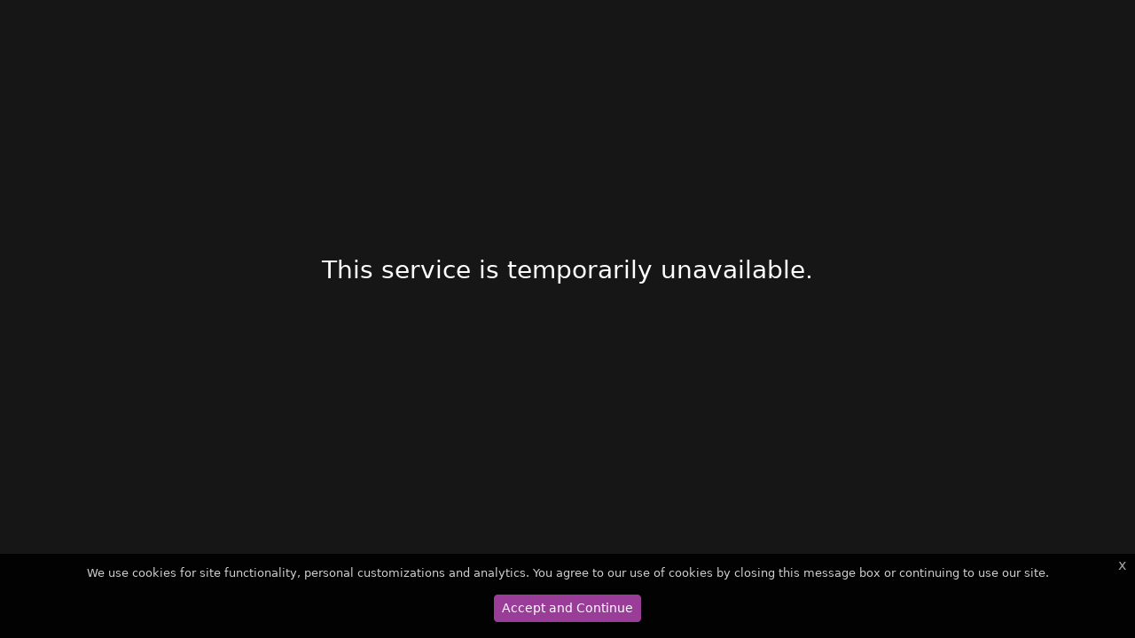

--- FILE ---
content_type: text/html; charset=UTF-8
request_url: https://www.filmindie.tv/service-unavailable
body_size: 1049
content:
<!DOCTYPE html>
<html lang="en">
<head>
        <title></title>
    <meta charset="utf-8">
    <meta name="viewport" content="width=device-width, initial-scale=1">
            <link rel="shortcut icon" href="/skins/endavo/dark/images/favicon.ico?v341"/>

                            <link rel="alternate" hreflang="en" href="https://www.filmindie.tv/service-unavailable" />
                        <link rel="stylesheet" type="text/css" href="/css/main.min.css?v341"/>
        <link rel="stylesheet" href="https://use.fontawesome.com/releases/v5.15.0/css/all.css?v1">
        <link rel="stylesheet" type="text/css" href="/css/dark.css?v341"/>
        <link rel="stylesheet" type="text/css" href="/skins/endavo/dark/css/custom.css?v341"/>
                                    <script type="text/javascript" src="/js/lib/jquery/jquery-3.3.1.min.js?v341"></script>
</head>
<body>
    <div class="container-fluid p-0">
                                    <div id="content">
            <div class="jsNotice alert alert-warning mx-3" role="alert"></div>
                <div style="position: absolute; top: 40%; text-align: center; width: 100%;">
        <h3>This service is temporarily unavailable.</h3>
    </div>
            <div class="modal fade" id="generalModal" tabindex="-1" role="dialog" aria-hidden="true">
    <div class="modal-dialog modal-dialog-centered" role="document">
        <div class="modal-content">
            <div class="modal-header">
                <h5 class="modal-title"></h5>
            </div>
            <div class="modal-body"></div>
            <div class="modal-footer">
                <button type="button" class="btn btn-secondary" data-bs-dismiss="modal">Close</button>
            </div>
        </div>
    </div>
</div>
        </div>
                                </div>
                <script type="text/javascript" src="/js/lib/jquery/jquery.eu-cookie-law-popup.js?v341"></script>
<script type="text/javascript" src="/js/widgets/other/cookiesAndGdprCompliance.js?v341"></script>
<script type="text/javascript">
    var cookiesAndGdprComplianceOptions = {"includeJavascriptSources":true,"customClass":null,"popupTitle":"This website is using cookies.","popupText":"We use cookies for site functionality, personal customizations and analytics. You agree to our use of cookies by closing this message box or continuing to use our site.","buttonContinueText":"Accept and Continue","showLearnMoreButton":false,"buttonLearnMoreText":"Learn&nbsp;More","buttonLearnMoreUrl":"\/privacy","buttonLearnMoreOpenInNewWindow":false};
</script>
<div class="eupopup eupopup-bottom "></div>
        <script src="https://cdn.jsdelivr.net/npm/bootstrap@5.3.3/dist/js/bootstrap.bundle.min.js" integrity="sha384-YvpcrYf0tY3lHB60NNkmXc5s9fDVZLESaAA55NDzOxhy9GkcIdslK1eN7N6jIeHz" crossorigin="anonymous"></script>
    <script type="text/javascript" src="/js/widgets/media/common.js?v341"></script>
    
    </body>
</html>

--- FILE ---
content_type: application/javascript
request_url: https://www.filmindie.tv/js/widgets/media/common.js?v341
body_size: 916
content:
// Singleton promise for queuing updates
let updatePromise = Promise.resolve();

// Dynamic updater for the live events labels, with concurrency protection.
// Updates all 'liveEventLabel' occurrences on the page.
// Each caller is waiting for the previous update to finish.
const media_setLiveEventsTimeLabel = () => {
    // Chain the new update onto the existing promise
    updatePromise = updatePromise.then(() => {
        const now = moment.utc(); // Current UTC time
        const labels = document.querySelectorAll('.liveEventLabel'); // Select all elements

        for (const element of labels) {
            // Get UTC start and end times
            const utcStart = moment.utc(element.dataset.broadcaststartdatetime);
            const utcEnd = moment.utc(element.dataset.broadcastenddatetime);

            // Skip if dates are invalid
            if (!moment.isMoment(utcStart) || !moment.isMoment(utcEnd)) continue;

            let labelText = '';
            if (now.isBetween(utcStart, utcEnd)) {
                labelText = trans['Now'];
            } else if (now.isBefore(utcStart)) {
                labelText = utcStart.local().format('MMM D');
            } else {
                labelText = trans['Ended'];
                element.classList.add('ended');
            }

            // Update the span element if already exists, create it if it doesn't.
            const span = element.querySelector('span') || document.createElement('span');
            span.textContent = labelText;
            if (!element.contains(span)) element.appendChild(span);
        }
    });

    return updatePromise;
};